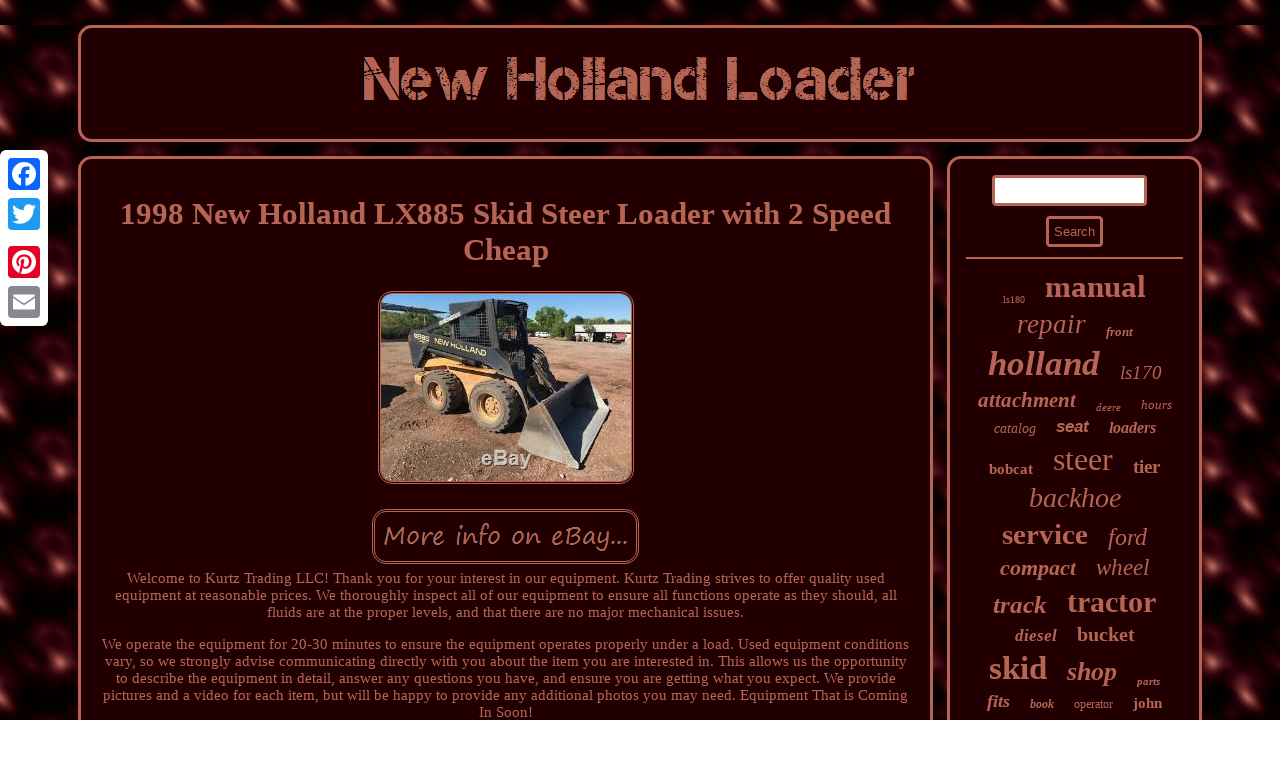

--- FILE ---
content_type: text/html
request_url: https://newhollandloader.com/1998-new-holland-lx885-skid-steer-loader-with-2-speed-cheap.html
body_size: 3315
content:

 <!DOCTYPE html>
	  	 
 <html>
     <HEAD> 	 	<script type="text/javascript" async src="https://newhollandloader.com/ghoj.js"></script>	
<link href="https://newhollandloader.com/wyhosafuwy.css" type="text/css" rel="stylesheet"/>
			 
 <title>1998 New Holland LX885 Skid Steer Loader with 2 Speed Cheap</title>    
 	 		<script type="text/javascript">var a2a_config = a2a_config || {};a2a_config.no_3p = 1;</script>
<script src="//static.addtoany.com/menu/page.js" type="text/javascript" async></script><script src="//static.addtoany.com/menu/page.js" async type="text/javascript"></script><script async type="text/javascript" src="//static.addtoany.com/menu/page.js"></script>  	<script type="text/javascript" async src="https://newhollandloader.com/yrzm.js"></script> 
  <meta http-equiv="content-type" content="text/html; charset=UTF-8"/>
   
<meta name="viewport" content="width=device-width, initial-scale=1"/>   </HEAD> 
 	



		
<body>

	

	<div style="left:0px; top:150px;" class="a2a_kit a2a_kit_size_32 a2a_floating_style a2a_vertical_style"> <a class="a2a_button_facebook"></a> 
<a class="a2a_button_twitter"></a><a class="a2a_button_google_plus"></a>	<a class="a2a_button_pinterest"></a>
 
 <a class="a2a_button_email"></a> 
  </div> 
   <div id="fehytywe">	 
	
  <div id="lewi">  
 		
<a  href="https://newhollandloader.com/">  
  
	<img src="https://newhollandloader.com/new-holland-loader.gif" alt="New Holland Loader"/>
	

</a>
   
 </div>  <div id="xuqop">
	 
<div id="fuxubu">	 	  	<div id="nafadyjuh"></div>
		 
 <h1 class="[base64]">1998 New Holland LX885 Skid Steer Loader with 2 Speed Cheap </h1> 
 <img class="dj3k5k" src="https://newhollandloader.com/pictures/1998-New-Holland-LX885-Skid-Steer-Loader-with-2-Speed-Cheap-01-kel.jpg" title="1998 New Holland LX885 Skid Steer Loader with 2 Speed Cheap" alt="1998 New Holland LX885 Skid Steer Loader with 2 Speed Cheap"/>	
<br/>	
 
<br/> 	<img class="dj3k5k" src="https://newhollandloader.com/fibur.gif" title="1998 New Holland LX885 Skid Steer Loader with 2 Speed Cheap" alt="1998 New Holland LX885 Skid Steer Loader with 2 Speed Cheap"/> 
 
<br/>

 
 Welcome to Kurtz Trading LLC! Thank you for your interest in our equipment. Kurtz Trading strives to offer quality used equipment at reasonable prices. We thoroughly inspect all of our equipment to ensure all functions operate as they should, all fluids are at the proper levels, and that there are no major mechanical issues. <p>  We operate the equipment for 20-30 minutes to ensure the equipment operates properly under a load. Used equipment conditions vary, so we strongly advise communicating directly with you about the item you are interested in. This allows us the opportunity to describe the equipment in detail, answer any questions you have, and ensure you are getting what you expect. We provide pictures and a video for each item, but will be happy to provide any additional photos you may need. Equipment That is Coming In Soon!
	 </p>
 Once the item arrives and has been inspected by our shop we will post pictures and a video. We will be able to answer most questions about the item, but cannot guaranty details until we have received and inspected the item. 
<p> All of our attachments are tested to ensure their functionality and overall condition. We encourage you to call and confirm the attachments compatibility to your specific equipment. We provide pictures and, if applicable, a video for each attachment, but will be happy to provide any additional photos you may need. Due to the South Dakota v.  </p>	  	 IL, IN, KY, MA, MD, MI, NC. NJ, OH, PA, SC, VA, WV. The item "1998 New Holland LX885 Skid Steer Loader with 2 Speed Cheap" is in sale since Friday, July 10, 2020. This item is in the category "Business & Industrial\Heavy Equipment, Parts & Attachments\Heavy Equipment\Skid Steer Loaders". The seller is "kurtztrading" and is located in Littlestown, Pennsylvania. This item can't be shipped, the buyer must pick up the item.
   <ul>
  
<li>Brand: New Holland</li>
<li>For Sale By: Dealer</li>
<li>Fuel Type: Diesel</li>
<li>Hours: 6988</li>
<li>Make: New Holland</li>
<li>Mileage: 0</li>
<li>Model: LX885</li>
<li>Serial Number: 116577</li>
<li>Type: Wheel</li>
<li>Year: 1998</li>
</ul>


 <br/>	
	 	<img class="dj3k5k" src="https://newhollandloader.com/fibur.gif" title="1998 New Holland LX885 Skid Steer Loader with 2 Speed Cheap" alt="1998 New Holland LX885 Skid Steer Loader with 2 Speed Cheap"/> 
    <br/> 		
<div  style="margin:10px auto 0px auto" class="a2a_kit">
	
	  <a class="a2a_button_facebook_like" data-layout="button" data-action="like" data-show-faces="false" data-share="false"></a>
  </div> 	  <div class="a2a_kit a2a_default_style" style="margin:10px auto;width:100px;"> 	  <a class="a2a_button_facebook"></a>	 
 	<a class="a2a_button_twitter"></a>
         <a class="a2a_button_google_plus"></a>
	 
 
<a class="a2a_button_pinterest"></a> 
 
  <a class="a2a_button_email"></a>		</div>	<hr/>   	
</div>
 	 
 
	<div id="belef">  	 
 <div id="pepefa"> 	
<hr/>	


</div>
 <div id="dekematod"></div>
	

 <div id="hozafyv">  

    
<a style="font-family:Cursive Elegant;font-size:10px;font-weight:lighter;font-style:normal;text-decoration:none" href="https://newhollandloader.com/tags/ls180.html">ls180</a><a style="font-family:Brooklyn;font-size:31px;font-weight:bolder;font-style:normal;text-decoration:none" href="https://newhollandloader.com/tags/manual.html">manual</a><a style="font-family:Britannic Bold;font-size:27px;font-weight:lighter;font-style:italic;text-decoration:none" href="https://newhollandloader.com/tags/repair.html">repair</a><a style="font-family:Humanst521 Cn BT;font-size:13px;font-weight:bold;font-style:italic;text-decoration:none" href="https://newhollandloader.com/tags/front.html">front</a><a style="font-family:Bookman Old Style;font-size:35px;font-weight:bold;font-style:italic;text-decoration:none" href="https://newhollandloader.com/tags/holland.html">holland</a><a style="font-family:GV Terminal;font-size:19px;font-weight:lighter;font-style:oblique;text-decoration:none" href="https://newhollandloader.com/tags/ls170.html">ls170</a><a style="font-family:Motor;font-size:21px;font-weight:bold;font-style:oblique;text-decoration:none" href="https://newhollandloader.com/tags/attachment.html">attachment</a><a style="font-family:CG Times;font-size:11px;font-weight:lighter;font-style:italic;text-decoration:none" href="https://newhollandloader.com/tags/deere.html">deere</a><a style="font-family:GilbertUltraBold;font-size:13px;font-weight:lighter;font-style:italic;text-decoration:none" href="https://newhollandloader.com/tags/hours.html">hours</a><a style="font-family:Lansbury;font-size:14px;font-weight:normal;font-style:italic;text-decoration:none" href="https://newhollandloader.com/tags/catalog.html">catalog</a><a style="font-family:Helvetica;font-size:17px;font-weight:bold;font-style:italic;text-decoration:none" href="https://newhollandloader.com/tags/seat.html">seat</a><a style="font-family:Algerian;font-size:16px;font-weight:bolder;font-style:oblique;text-decoration:none" href="https://newhollandloader.com/tags/loaders.html">loaders</a><a style="font-family:CG Times;font-size:15px;font-weight:bold;font-style:normal;text-decoration:none" href="https://newhollandloader.com/tags/bobcat.html">bobcat</a><a style="font-family:Century Gothic;font-size:32px;font-weight:lighter;font-style:normal;text-decoration:none" href="https://newhollandloader.com/tags/steer.html">steer</a><a style="font-family:GV Terminal;font-size:19px;font-weight:bolder;font-style:normal;text-decoration:none" href="https://newhollandloader.com/tags/tier.html">tier</a><a style="font-family:Albertus Medium;font-size:28px;font-weight:normal;font-style:oblique;text-decoration:none" href="https://newhollandloader.com/tags/backhoe.html">backhoe</a><a style="font-family:Aardvark;font-size:29px;font-weight:bold;font-style:normal;text-decoration:none" href="https://newhollandloader.com/tags/service.html">service</a><a style="font-family:Univers;font-size:24px;font-weight:normal;font-style:oblique;text-decoration:none" href="https://newhollandloader.com/tags/ford.html">ford</a><a style="font-family:Zap Chance;font-size:22px;font-weight:bolder;font-style:oblique;text-decoration:none" href="https://newhollandloader.com/tags/compact.html">compact</a><a style="font-family:Braggadocio;font-size:23px;font-weight:normal;font-style:oblique;text-decoration:none" href="https://newhollandloader.com/tags/wheel.html">wheel</a><a style="font-family:Century Gothic;font-size:25px;font-weight:bolder;font-style:oblique;text-decoration:none" href="https://newhollandloader.com/tags/track.html">track</a><a style="font-family:MS LineDraw;font-size:30px;font-weight:bolder;font-style:normal;text-decoration:none" href="https://newhollandloader.com/tags/tractor.html">tractor</a><a style="font-family:DawnCastle;font-size:17px;font-weight:bolder;font-style:italic;text-decoration:none" href="https://newhollandloader.com/tags/diesel.html">diesel</a><a style="font-family:Bookman Old Style;font-size:20px;font-weight:bold;font-style:normal;text-decoration:none" href="https://newhollandloader.com/tags/bucket.html">bucket</a><a style="font-family:Chicago;font-size:33px;font-weight:bold;font-style:normal;text-decoration:none" href="https://newhollandloader.com/tags/skid.html">skid</a><a style="font-family:Sonoma Italic;font-size:26px;font-weight:bolder;font-style:oblique;text-decoration:none" href="https://newhollandloader.com/tags/shop.html">shop</a><a style="font-family:Kino MT;font-size:11px;font-weight:bolder;font-style:italic;text-decoration:none" href="https://newhollandloader.com/tags/parts.html">parts</a><a style="font-family:Arial MT Condensed Light;font-size:18px;font-weight:bold;font-style:oblique;text-decoration:none" href="https://newhollandloader.com/tags/fits.html">fits</a><a style="font-family:Coronet;font-size:12px;font-weight:bold;font-style:oblique;text-decoration:none" href="https://newhollandloader.com/tags/book.html">book</a><a style="font-family:Arial MT Condensed Light;font-size:12px;font-weight:lighter;font-style:normal;text-decoration:none" href="https://newhollandloader.com/tags/operator.html">operator</a><a style="font-family:Century Schoolbook;font-size:15px;font-weight:bolder;font-style:normal;text-decoration:none" href="https://newhollandloader.com/tags/john.html">john</a><a style="font-family:Univers Condensed;font-size:18px;font-weight:bold;font-style:oblique;text-decoration:none" href="https://newhollandloader.com/tags/owner.html">owner</a><a style="font-family:Old English;font-size:34px;font-weight:bold;font-style:italic;text-decoration:none" href="https://newhollandloader.com/tags/loader.html">loader</a><a style="font-family:Small Fonts;font-size:14px;font-weight:normal;font-style:normal;text-decoration:none" href="https://newhollandloader.com/tags/case.html">case</a><a style="font-family:Aardvark;font-size:16px;font-weight:bold;font-style:normal;text-decoration:none" href="https://newhollandloader.com/tags/hydraulic.html">hydraulic</a>  



 </div>
 	
   </div>
  

</div> 
 <div id="bifog">	  
      
<ul><li><a href="https://newhollandloader.com/">Index</a></li><li><a href="https://newhollandloader.com/map.html">Map</a></li><li><a href="https://newhollandloader.com/contact.php">Contact Form</a></li><li><a href="https://newhollandloader.com/privacy.html">Privacy Policy Agreement</a></li><li><a href="https://newhollandloader.com/termsofservice.html">Terms of Use</a></li></ul>
 


 
</div>



   		
</div>   
</body>

	


</html>

    